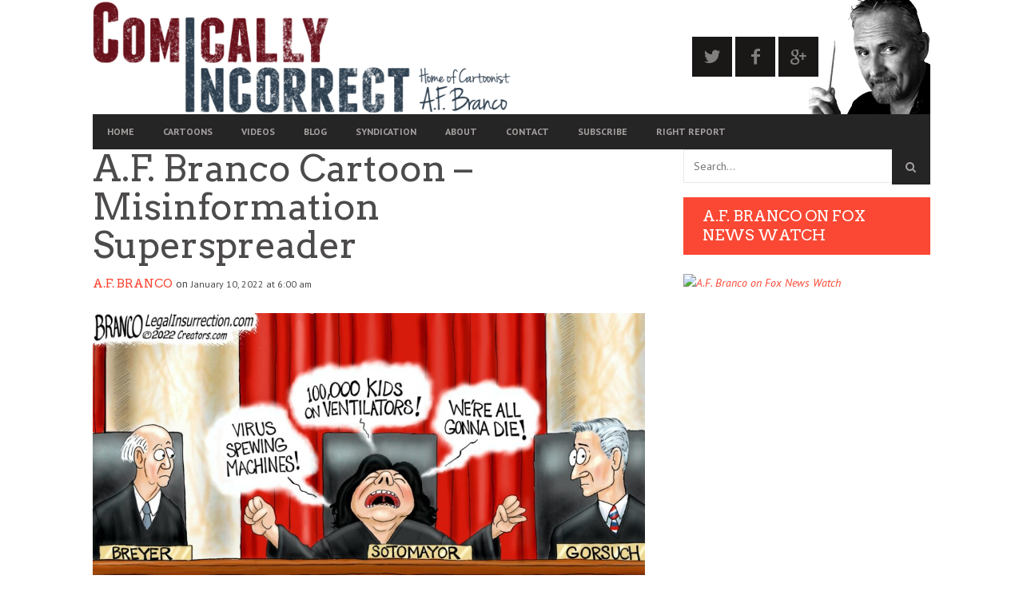

--- FILE ---
content_type: text/html; charset=UTF-8
request_url: https://comicallyincorrect.com/a-f-branco-cartoon-misinformation-superspreader/
body_size: 13327
content:
<!DOCTYPE html>
<!--[if lt IE 7]> <html class="lt-ie9 lt-ie8 lt-ie7" lang="en-US"> <![endif]-->
<!--[if IE 7]>    <html class="lt-ie9 lt-ie8" lang="en-US"> <![endif]-->
<!--[if IE 8]>    <html class="lt-ie9" lang="en-US"> <![endif]-->
<!--[if gt IE 8]><!--> <html lang="en-US"> <!--<![endif]-->


<head>

<meta charset="UTF-8">
<title>A.F. Branco Cartoon - Misinformation Superspreader - Comically Incorrect</title>

<meta name="viewport" content="width=device-width, initial-scale=1">

<meta http-equiv="content-type" content="text/html; charset=UTF-8">
<meta name="robots" content="noimageindex">
<meta name="googlebot" content="noimageindex">
<meta http-equiv="X-UA-Compatible" content="IE=edge,chrome=1">
<meta name="HandheldFriendly" content="True">
<meta name="apple-touch-fullscreen" content="yes" />
<meta name="MobileOptimized" content="320">


<link rel="profile" href="http://gmpg.org/xfn/11">
<link rel="pingback" href="https://comicallyincorrect.com/xmlrpc.php">
<link rel="pingback" href="https://comicallyincorrect.com/xmlrpc.php">

<!-- pre's -->
<link rel="prefetch prerender" href="https://comicallyincorrect.com" />
<link rel="prerender" href="https://comicallyincorrect.com" />
<!-- <link rel="preload" href="//pagead2.googlesyndication.com/pagead/js/adsbygoogle.js" as="script"> -->

<link rel="dns-prefetch" href="https://ib.adnxs.com/">
<link rel="dns-prefetch" href="https://prebid.adnxs.com/">
<link rel="dns-prefetch" href="https://display.bfmio.com/">	
<link rel="dns-prefetch" href="https://publisherdesk-d.openx.net/">
<link rel="dns-prefetch" href="https://fonts.googleapis.com/">
<link rel="dns-prefetch" href="https://fastlane.rubiconproject.com/">	

<link rel="preconnect" href="https://ib.adnxs.com/ut/v3/prebid" crossorigin>
<link rel="preconnect" href="https://prebid.adnxs.com/pbs/v1/auction" crossorigin>
<link rel="preconnect" href="https://display.bfmio.com/prebid_display" crossorigin>
<link rel="preconnect" href="https://publisherdesk-d.openx.net/w/1.0/arj" crossorigin>
<link rel="preconnect" href="https://fastlane.rubiconproject.com/a/api/fastlane.json" crossorigin>

<link rel="preload" href="https://securepubads.g.doubleclick.net/tag/js/gpt.js" as="script">
<link rel="preload" href="https://cdn.tpdads.com/configs/comicallyincorrect.js" as="script">
<link rel="preload" href="https://cdn.taboola.com/libtrc/thepublisherdesk-network/loader.js" as="script">
<link rel="preload" href="https://secure.quantserve.com/quant.js" as="script">
<link rel="preload" href="https://sb.scorecardresearch.com/beacon.js" as="script">

<!-- preload spotim on articles -->
<link rel="preload" href="https://recirculation.spot.im/spot/sp_5vma3N3V" as="script">
<link rel="preload" href="https://launcher.spot.im/spot/sp_5vma3N3V" as="script">




<!-- styles -->
<link href="https://fonts.googleapis.com/css?family=Anton" rel="stylesheet">
<link href="https://fonts.googleapis.com/css?family=Oswald" rel="stylesheet">
<link rel="stylesheet" href="https://comicallyincorrect.com/wp-content/themes/bucket-child/custom.css?cachebust=3" media="all" />



<!-- javascript -->

<script async src="https://www.googletagmanager.com/gtag/js?id=UA-20997029-43"></script>
<script>

	window._taboola = window._taboola || [];
	var tpdMobile = ((window.innerWidth || document.documentElement.clientWidth || document.getElementsByTagName('body')[0].clientWidth) < 770);

	// jQuery(document).ready(function() {
	//     1 == history.length && function(t, e) {
	//         history.replaceState(null, document.title, e.pathname + "#!/back"), history.pushState(null, document.title, e.pathname), t.addEventListener("popstate", function() {
	//             "#!/back" === e.hash && (history.replaceState(null, document.title, e.pathname), setTimeout(function() {
	//                 e.replace("")
	//             }, 0))
	//         }, !1)
	//     }(window, location)
	// });

  	//window.dataLayer = window.dataLayer || [];
  	//function gtag(){dataLayer.push(arguments);}
  	//gtag('js', new Date());
  			//gtag('config', 'UA-20997029-43', {
		  	//'custom_map': {'dimension1': 'post_author'}
		//});
		//gtag('event', 'post_author', {'post_author': ''});
  			//gtag('config', 'UA-20997029-43');
  	
</script>



			<script type="text/javascript">
				addthis_config = {
										ui_click: false,
					ui_delay: 100,
					ui_offset_top: 42,
					ui_use_css: true,
					data_track_addressbar: false,
					data_track_clickback: false
									};

				addthis_share = {
					url: "https://comicallyincorrect.com/a-f-branco-cartoon-misinformation-superspreader/",
					title: "A.F. Branco Cartoon - Misinformation Superspreader - Comically Incorrect",
					description: "Sotomayor sounded a bid looney with her unscientific Omicron warnings. Political cartoon by A.F. Branco ©2021. Donations/Tips accepted and appreciated.."
				};
			</script>
			<meta name='robots' content='index, follow, max-image-preview:large, max-snippet:-1, max-video-preview:-1' />
	<style>img:is([sizes="auto" i], [sizes^="auto," i]) { contain-intrinsic-size: 3000px 1500px }</style>
	
	<!-- This site is optimized with the Yoast SEO plugin v26.8 - https://yoast.com/product/yoast-seo-wordpress/ -->
	<meta name="description" content="Sotomayor sounded a bid loony with her unscientific Omicron warnings. Political cartoon by A.F. Branco ©2021" />
	<link rel="canonical" href="https://silver-shark-775861.hostingersite.com/a-f-branco-cartoon-misinformation-superspreader/" />
	<meta property="og:locale" content="en_US" />
	<meta property="og:type" content="article" />
	<meta property="og:title" content="A.F. Branco Cartoon - Misinformation Superspreader - Comically Incorrect" />
	<meta property="og:description" content="Sotomayor sounded a bid loony with her unscientific Omicron warnings. Political cartoon by A.F. Branco ©2021" />
	<meta property="og:url" content="https://silver-shark-775861.hostingersite.com/a-f-branco-cartoon-misinformation-superspreader/" />
	<meta property="og:site_name" content="Comically Incorrect" />
	<meta property="article:author" content="https://www.facebook.com/Comically-Incorrect-Home-of-Cartoonist-AF-Branco-163201283712008/" />
	<meta property="article:published_time" content="2022-01-10T13:00:25+00:00" />
	<meta property="og:image" content="https://silver-shark-775861.hostingersite.com/wp-content/uploads/2022/01/01-soto-scream-li-1080-1200x630.jpg" />
	<meta property="og:image:width" content="1200" />
	<meta property="og:image:height" content="630" />
	<meta property="og:image:type" content="image/jpeg" />
	<meta name="author" content="A.F. Branco" />
	<meta name="twitter:card" content="summary_large_image" />
	<meta name="twitter:creator" content="@afbranco" />
	<meta name="twitter:label1" content="Written by" />
	<meta name="twitter:data1" content="A.F. Branco" />
	<meta name="twitter:label2" content="Est. reading time" />
	<meta name="twitter:data2" content="1 minute" />
	<script type="application/ld+json" class="yoast-schema-graph">{"@context":"https://schema.org","@graph":[{"@type":"Article","@id":"https://silver-shark-775861.hostingersite.com/a-f-branco-cartoon-misinformation-superspreader/#article","isPartOf":{"@id":"https://silver-shark-775861.hostingersite.com/a-f-branco-cartoon-misinformation-superspreader/"},"author":{"name":"A.F. Branco","@id":"https://comicallyincorrect.com/#/schema/person/167a56f6eaa0c2b68877e02d04d5c3c2"},"headline":"A.F. Branco Cartoon &#8211; Misinformation Superspreader","datePublished":"2022-01-10T13:00:25+00:00","mainEntityOfPage":{"@id":"https://silver-shark-775861.hostingersite.com/a-f-branco-cartoon-misinformation-superspreader/"},"wordCount":112,"commentCount":0,"image":{"@id":"https://silver-shark-775861.hostingersite.com/a-f-branco-cartoon-misinformation-superspreader/#primaryimage"},"thumbnailUrl":"https://comicallyincorrect.com/wp-content/uploads/2022/01/01-soto-scream-li-1080.jpg","keywords":["SCOTUS"],"articleSection":["Political Cartoons"],"inLanguage":"en-US","potentialAction":[{"@type":"CommentAction","name":"Comment","target":["https://silver-shark-775861.hostingersite.com/a-f-branco-cartoon-misinformation-superspreader/#respond"]}]},{"@type":"WebPage","@id":"https://silver-shark-775861.hostingersite.com/a-f-branco-cartoon-misinformation-superspreader/","url":"https://silver-shark-775861.hostingersite.com/a-f-branco-cartoon-misinformation-superspreader/","name":"A.F. Branco Cartoon - Misinformation Superspreader - Comically Incorrect","isPartOf":{"@id":"https://comicallyincorrect.com/#website"},"primaryImageOfPage":{"@id":"https://silver-shark-775861.hostingersite.com/a-f-branco-cartoon-misinformation-superspreader/#primaryimage"},"image":{"@id":"https://silver-shark-775861.hostingersite.com/a-f-branco-cartoon-misinformation-superspreader/#primaryimage"},"thumbnailUrl":"https://comicallyincorrect.com/wp-content/uploads/2022/01/01-soto-scream-li-1080.jpg","datePublished":"2022-01-10T13:00:25+00:00","author":{"@id":"https://comicallyincorrect.com/#/schema/person/167a56f6eaa0c2b68877e02d04d5c3c2"},"description":"Sotomayor sounded a bid loony with her unscientific Omicron warnings. Political cartoon by A.F. Branco ©2021","breadcrumb":{"@id":"https://silver-shark-775861.hostingersite.com/a-f-branco-cartoon-misinformation-superspreader/#breadcrumb"},"inLanguage":"en-US","potentialAction":[{"@type":"ReadAction","target":["https://silver-shark-775861.hostingersite.com/a-f-branco-cartoon-misinformation-superspreader/"]}]},{"@type":"ImageObject","inLanguage":"en-US","@id":"https://silver-shark-775861.hostingersite.com/a-f-branco-cartoon-misinformation-superspreader/#primaryimage","url":"https://comicallyincorrect.com/wp-content/uploads/2022/01/01-soto-scream-li-1080.jpg","contentUrl":"https://comicallyincorrect.com/wp-content/uploads/2022/01/01-soto-scream-li-1080.jpg","width":1080,"height":771},{"@type":"BreadcrumbList","@id":"https://silver-shark-775861.hostingersite.com/a-f-branco-cartoon-misinformation-superspreader/#breadcrumb","itemListElement":[{"@type":"ListItem","position":1,"name":"Home","item":"https://comicallyincorrect.com/"},{"@type":"ListItem","position":2,"name":"A.F. Branco Cartoon &#8211; Misinformation Superspreader"}]},{"@type":"WebSite","@id":"https://comicallyincorrect.com/#website","url":"https://comicallyincorrect.com/","name":"Comically Incorrect","description":"A.F. Branco Cartoons","potentialAction":[{"@type":"SearchAction","target":{"@type":"EntryPoint","urlTemplate":"https://comicallyincorrect.com/?s={search_term_string}"},"query-input":{"@type":"PropertyValueSpecification","valueRequired":true,"valueName":"search_term_string"}}],"inLanguage":"en-US"},{"@type":"Person","@id":"https://comicallyincorrect.com/#/schema/person/167a56f6eaa0c2b68877e02d04d5c3c2","name":"A.F. Branco","image":{"@type":"ImageObject","inLanguage":"en-US","@id":"https://comicallyincorrect.com/#/schema/person/image/","url":"https://secure.gravatar.com/avatar/224132ee977475101637e3dd26ce2d4701779946db5214a87baf4725c63ddbb6?s=96&d=mm&r=g","contentUrl":"https://secure.gravatar.com/avatar/224132ee977475101637e3dd26ce2d4701779946db5214a87baf4725c63ddbb6?s=96&d=mm&r=g","caption":"A.F. Branco"},"sameAs":["http://comicallyincorrect.flywheelsites.com","https://www.facebook.com/Comically-Incorrect-Home-of-Cartoonist-AF-Branco-163201283712008/","https://x.com/afbranco"],"url":"https://comicallyincorrect.com/author/afbranco/"}]}</script>
	<!-- / Yoast SEO plugin. -->


<link rel='dns-prefetch' href='//s7.addthis.com' />
<link rel='dns-prefetch' href='//fonts.googleapis.com' />
<link rel="alternate" type="application/rss+xml" title="Comically Incorrect &raquo; Feed" href="https://comicallyincorrect.com/feed/" />
<link rel="alternate" type="application/rss+xml" title="Comically Incorrect &raquo; Comments Feed" href="https://comicallyincorrect.com/comments/feed/" />
<link rel="alternate" type="application/rss+xml" title="Comically Incorrect &raquo; A.F. Branco Cartoon &#8211; Misinformation Superspreader Comments Feed" href="https://comicallyincorrect.com/a-f-branco-cartoon-misinformation-superspreader/feed/" />
		<style>
			.lazyload,
			.lazyloading {
				max-width: 100%;
			}
		</style>
		<script type="text/javascript">
/* <![CDATA[ */
window._wpemojiSettings = {"baseUrl":"https:\/\/s.w.org\/images\/core\/emoji\/16.0.1\/72x72\/","ext":".png","svgUrl":"https:\/\/s.w.org\/images\/core\/emoji\/16.0.1\/svg\/","svgExt":".svg","source":{"concatemoji":"https:\/\/comicallyincorrect.com\/wp-includes\/js\/wp-emoji-release.min.js"}};
/*! This file is auto-generated */
!function(s,n){var o,i,e;function c(e){try{var t={supportTests:e,timestamp:(new Date).valueOf()};sessionStorage.setItem(o,JSON.stringify(t))}catch(e){}}function p(e,t,n){e.clearRect(0,0,e.canvas.width,e.canvas.height),e.fillText(t,0,0);var t=new Uint32Array(e.getImageData(0,0,e.canvas.width,e.canvas.height).data),a=(e.clearRect(0,0,e.canvas.width,e.canvas.height),e.fillText(n,0,0),new Uint32Array(e.getImageData(0,0,e.canvas.width,e.canvas.height).data));return t.every(function(e,t){return e===a[t]})}function u(e,t){e.clearRect(0,0,e.canvas.width,e.canvas.height),e.fillText(t,0,0);for(var n=e.getImageData(16,16,1,1),a=0;a<n.data.length;a++)if(0!==n.data[a])return!1;return!0}function f(e,t,n,a){switch(t){case"flag":return n(e,"\ud83c\udff3\ufe0f\u200d\u26a7\ufe0f","\ud83c\udff3\ufe0f\u200b\u26a7\ufe0f")?!1:!n(e,"\ud83c\udde8\ud83c\uddf6","\ud83c\udde8\u200b\ud83c\uddf6")&&!n(e,"\ud83c\udff4\udb40\udc67\udb40\udc62\udb40\udc65\udb40\udc6e\udb40\udc67\udb40\udc7f","\ud83c\udff4\u200b\udb40\udc67\u200b\udb40\udc62\u200b\udb40\udc65\u200b\udb40\udc6e\u200b\udb40\udc67\u200b\udb40\udc7f");case"emoji":return!a(e,"\ud83e\udedf")}return!1}function g(e,t,n,a){var r="undefined"!=typeof WorkerGlobalScope&&self instanceof WorkerGlobalScope?new OffscreenCanvas(300,150):s.createElement("canvas"),o=r.getContext("2d",{willReadFrequently:!0}),i=(o.textBaseline="top",o.font="600 32px Arial",{});return e.forEach(function(e){i[e]=t(o,e,n,a)}),i}function t(e){var t=s.createElement("script");t.src=e,t.defer=!0,s.head.appendChild(t)}"undefined"!=typeof Promise&&(o="wpEmojiSettingsSupports",i=["flag","emoji"],n.supports={everything:!0,everythingExceptFlag:!0},e=new Promise(function(e){s.addEventListener("DOMContentLoaded",e,{once:!0})}),new Promise(function(t){var n=function(){try{var e=JSON.parse(sessionStorage.getItem(o));if("object"==typeof e&&"number"==typeof e.timestamp&&(new Date).valueOf()<e.timestamp+604800&&"object"==typeof e.supportTests)return e.supportTests}catch(e){}return null}();if(!n){if("undefined"!=typeof Worker&&"undefined"!=typeof OffscreenCanvas&&"undefined"!=typeof URL&&URL.createObjectURL&&"undefined"!=typeof Blob)try{var e="postMessage("+g.toString()+"("+[JSON.stringify(i),f.toString(),p.toString(),u.toString()].join(",")+"));",a=new Blob([e],{type:"text/javascript"}),r=new Worker(URL.createObjectURL(a),{name:"wpTestEmojiSupports"});return void(r.onmessage=function(e){c(n=e.data),r.terminate(),t(n)})}catch(e){}c(n=g(i,f,p,u))}t(n)}).then(function(e){for(var t in e)n.supports[t]=e[t],n.supports.everything=n.supports.everything&&n.supports[t],"flag"!==t&&(n.supports.everythingExceptFlag=n.supports.everythingExceptFlag&&n.supports[t]);n.supports.everythingExceptFlag=n.supports.everythingExceptFlag&&!n.supports.flag,n.DOMReady=!1,n.readyCallback=function(){n.DOMReady=!0}}).then(function(){return e}).then(function(){var e;n.supports.everything||(n.readyCallback(),(e=n.source||{}).concatemoji?t(e.concatemoji):e.wpemoji&&e.twemoji&&(t(e.twemoji),t(e.wpemoji)))}))}((window,document),window._wpemojiSettings);
/* ]]> */
</script>
<link rel='stylesheet' id='google-webfonts-css' href='https://fonts.googleapis.com/css?family=Arvo%3A400%2C700%2C400italic%2C700italic%7CPT+Sans%3A400%2C700%2C400italic%2C700italic%7COpen+Sans%3A400%2C700' type='text/css' media='all' />
<link rel='stylesheet' id='wpgrade-main-style-css' href='https://comicallyincorrect.com/wp-content/themes/bucket/style.css' type='text/css' media='all' />
<style id='wpgrade-main-style-inline-css' type='text/css'>

                        .article, .single .main, .page .main, .comment__content, .footer__widget-area {
    font-size: 18px !important;
}                    

</style>
<style id='wp-emoji-styles-inline-css' type='text/css'>

	img.wp-smiley, img.emoji {
		display: inline !important;
		border: none !important;
		box-shadow: none !important;
		height: 1em !important;
		width: 1em !important;
		margin: 0 0.07em !important;
		vertical-align: -0.1em !important;
		background: none !important;
		padding: 0 !important;
	}
</style>
<link rel='stylesheet' id='wp-block-library-css' href='https://comicallyincorrect.com/wp-includes/css/dist/block-library/style.min.css' type='text/css' media='all' />
<style id='classic-theme-styles-inline-css' type='text/css'>
/*! This file is auto-generated */
.wp-block-button__link{color:#fff;background-color:#32373c;border-radius:9999px;box-shadow:none;text-decoration:none;padding:calc(.667em + 2px) calc(1.333em + 2px);font-size:1.125em}.wp-block-file__button{background:#32373c;color:#fff;text-decoration:none}
</style>
<style id='global-styles-inline-css' type='text/css'>
:root{--wp--preset--aspect-ratio--square: 1;--wp--preset--aspect-ratio--4-3: 4/3;--wp--preset--aspect-ratio--3-4: 3/4;--wp--preset--aspect-ratio--3-2: 3/2;--wp--preset--aspect-ratio--2-3: 2/3;--wp--preset--aspect-ratio--16-9: 16/9;--wp--preset--aspect-ratio--9-16: 9/16;--wp--preset--color--black: #000000;--wp--preset--color--cyan-bluish-gray: #abb8c3;--wp--preset--color--white: #ffffff;--wp--preset--color--pale-pink: #f78da7;--wp--preset--color--vivid-red: #cf2e2e;--wp--preset--color--luminous-vivid-orange: #ff6900;--wp--preset--color--luminous-vivid-amber: #fcb900;--wp--preset--color--light-green-cyan: #7bdcb5;--wp--preset--color--vivid-green-cyan: #00d084;--wp--preset--color--pale-cyan-blue: #8ed1fc;--wp--preset--color--vivid-cyan-blue: #0693e3;--wp--preset--color--vivid-purple: #9b51e0;--wp--preset--gradient--vivid-cyan-blue-to-vivid-purple: linear-gradient(135deg,rgba(6,147,227,1) 0%,rgb(155,81,224) 100%);--wp--preset--gradient--light-green-cyan-to-vivid-green-cyan: linear-gradient(135deg,rgb(122,220,180) 0%,rgb(0,208,130) 100%);--wp--preset--gradient--luminous-vivid-amber-to-luminous-vivid-orange: linear-gradient(135deg,rgba(252,185,0,1) 0%,rgba(255,105,0,1) 100%);--wp--preset--gradient--luminous-vivid-orange-to-vivid-red: linear-gradient(135deg,rgba(255,105,0,1) 0%,rgb(207,46,46) 100%);--wp--preset--gradient--very-light-gray-to-cyan-bluish-gray: linear-gradient(135deg,rgb(238,238,238) 0%,rgb(169,184,195) 100%);--wp--preset--gradient--cool-to-warm-spectrum: linear-gradient(135deg,rgb(74,234,220) 0%,rgb(151,120,209) 20%,rgb(207,42,186) 40%,rgb(238,44,130) 60%,rgb(251,105,98) 80%,rgb(254,248,76) 100%);--wp--preset--gradient--blush-light-purple: linear-gradient(135deg,rgb(255,206,236) 0%,rgb(152,150,240) 100%);--wp--preset--gradient--blush-bordeaux: linear-gradient(135deg,rgb(254,205,165) 0%,rgb(254,45,45) 50%,rgb(107,0,62) 100%);--wp--preset--gradient--luminous-dusk: linear-gradient(135deg,rgb(255,203,112) 0%,rgb(199,81,192) 50%,rgb(65,88,208) 100%);--wp--preset--gradient--pale-ocean: linear-gradient(135deg,rgb(255,245,203) 0%,rgb(182,227,212) 50%,rgb(51,167,181) 100%);--wp--preset--gradient--electric-grass: linear-gradient(135deg,rgb(202,248,128) 0%,rgb(113,206,126) 100%);--wp--preset--gradient--midnight: linear-gradient(135deg,rgb(2,3,129) 0%,rgb(40,116,252) 100%);--wp--preset--font-size--small: 13px;--wp--preset--font-size--medium: 20px;--wp--preset--font-size--large: 36px;--wp--preset--font-size--x-large: 42px;--wp--preset--spacing--20: 0.44rem;--wp--preset--spacing--30: 0.67rem;--wp--preset--spacing--40: 1rem;--wp--preset--spacing--50: 1.5rem;--wp--preset--spacing--60: 2.25rem;--wp--preset--spacing--70: 3.38rem;--wp--preset--spacing--80: 5.06rem;--wp--preset--shadow--natural: 6px 6px 9px rgba(0, 0, 0, 0.2);--wp--preset--shadow--deep: 12px 12px 50px rgba(0, 0, 0, 0.4);--wp--preset--shadow--sharp: 6px 6px 0px rgba(0, 0, 0, 0.2);--wp--preset--shadow--outlined: 6px 6px 0px -3px rgba(255, 255, 255, 1), 6px 6px rgba(0, 0, 0, 1);--wp--preset--shadow--crisp: 6px 6px 0px rgba(0, 0, 0, 1);}:where(.is-layout-flex){gap: 0.5em;}:where(.is-layout-grid){gap: 0.5em;}body .is-layout-flex{display: flex;}.is-layout-flex{flex-wrap: wrap;align-items: center;}.is-layout-flex > :is(*, div){margin: 0;}body .is-layout-grid{display: grid;}.is-layout-grid > :is(*, div){margin: 0;}:where(.wp-block-columns.is-layout-flex){gap: 2em;}:where(.wp-block-columns.is-layout-grid){gap: 2em;}:where(.wp-block-post-template.is-layout-flex){gap: 1.25em;}:where(.wp-block-post-template.is-layout-grid){gap: 1.25em;}.has-black-color{color: var(--wp--preset--color--black) !important;}.has-cyan-bluish-gray-color{color: var(--wp--preset--color--cyan-bluish-gray) !important;}.has-white-color{color: var(--wp--preset--color--white) !important;}.has-pale-pink-color{color: var(--wp--preset--color--pale-pink) !important;}.has-vivid-red-color{color: var(--wp--preset--color--vivid-red) !important;}.has-luminous-vivid-orange-color{color: var(--wp--preset--color--luminous-vivid-orange) !important;}.has-luminous-vivid-amber-color{color: var(--wp--preset--color--luminous-vivid-amber) !important;}.has-light-green-cyan-color{color: var(--wp--preset--color--light-green-cyan) !important;}.has-vivid-green-cyan-color{color: var(--wp--preset--color--vivid-green-cyan) !important;}.has-pale-cyan-blue-color{color: var(--wp--preset--color--pale-cyan-blue) !important;}.has-vivid-cyan-blue-color{color: var(--wp--preset--color--vivid-cyan-blue) !important;}.has-vivid-purple-color{color: var(--wp--preset--color--vivid-purple) !important;}.has-black-background-color{background-color: var(--wp--preset--color--black) !important;}.has-cyan-bluish-gray-background-color{background-color: var(--wp--preset--color--cyan-bluish-gray) !important;}.has-white-background-color{background-color: var(--wp--preset--color--white) !important;}.has-pale-pink-background-color{background-color: var(--wp--preset--color--pale-pink) !important;}.has-vivid-red-background-color{background-color: var(--wp--preset--color--vivid-red) !important;}.has-luminous-vivid-orange-background-color{background-color: var(--wp--preset--color--luminous-vivid-orange) !important;}.has-luminous-vivid-amber-background-color{background-color: var(--wp--preset--color--luminous-vivid-amber) !important;}.has-light-green-cyan-background-color{background-color: var(--wp--preset--color--light-green-cyan) !important;}.has-vivid-green-cyan-background-color{background-color: var(--wp--preset--color--vivid-green-cyan) !important;}.has-pale-cyan-blue-background-color{background-color: var(--wp--preset--color--pale-cyan-blue) !important;}.has-vivid-cyan-blue-background-color{background-color: var(--wp--preset--color--vivid-cyan-blue) !important;}.has-vivid-purple-background-color{background-color: var(--wp--preset--color--vivid-purple) !important;}.has-black-border-color{border-color: var(--wp--preset--color--black) !important;}.has-cyan-bluish-gray-border-color{border-color: var(--wp--preset--color--cyan-bluish-gray) !important;}.has-white-border-color{border-color: var(--wp--preset--color--white) !important;}.has-pale-pink-border-color{border-color: var(--wp--preset--color--pale-pink) !important;}.has-vivid-red-border-color{border-color: var(--wp--preset--color--vivid-red) !important;}.has-luminous-vivid-orange-border-color{border-color: var(--wp--preset--color--luminous-vivid-orange) !important;}.has-luminous-vivid-amber-border-color{border-color: var(--wp--preset--color--luminous-vivid-amber) !important;}.has-light-green-cyan-border-color{border-color: var(--wp--preset--color--light-green-cyan) !important;}.has-vivid-green-cyan-border-color{border-color: var(--wp--preset--color--vivid-green-cyan) !important;}.has-pale-cyan-blue-border-color{border-color: var(--wp--preset--color--pale-cyan-blue) !important;}.has-vivid-cyan-blue-border-color{border-color: var(--wp--preset--color--vivid-cyan-blue) !important;}.has-vivid-purple-border-color{border-color: var(--wp--preset--color--vivid-purple) !important;}.has-vivid-cyan-blue-to-vivid-purple-gradient-background{background: var(--wp--preset--gradient--vivid-cyan-blue-to-vivid-purple) !important;}.has-light-green-cyan-to-vivid-green-cyan-gradient-background{background: var(--wp--preset--gradient--light-green-cyan-to-vivid-green-cyan) !important;}.has-luminous-vivid-amber-to-luminous-vivid-orange-gradient-background{background: var(--wp--preset--gradient--luminous-vivid-amber-to-luminous-vivid-orange) !important;}.has-luminous-vivid-orange-to-vivid-red-gradient-background{background: var(--wp--preset--gradient--luminous-vivid-orange-to-vivid-red) !important;}.has-very-light-gray-to-cyan-bluish-gray-gradient-background{background: var(--wp--preset--gradient--very-light-gray-to-cyan-bluish-gray) !important;}.has-cool-to-warm-spectrum-gradient-background{background: var(--wp--preset--gradient--cool-to-warm-spectrum) !important;}.has-blush-light-purple-gradient-background{background: var(--wp--preset--gradient--blush-light-purple) !important;}.has-blush-bordeaux-gradient-background{background: var(--wp--preset--gradient--blush-bordeaux) !important;}.has-luminous-dusk-gradient-background{background: var(--wp--preset--gradient--luminous-dusk) !important;}.has-pale-ocean-gradient-background{background: var(--wp--preset--gradient--pale-ocean) !important;}.has-electric-grass-gradient-background{background: var(--wp--preset--gradient--electric-grass) !important;}.has-midnight-gradient-background{background: var(--wp--preset--gradient--midnight) !important;}.has-small-font-size{font-size: var(--wp--preset--font-size--small) !important;}.has-medium-font-size{font-size: var(--wp--preset--font-size--medium) !important;}.has-large-font-size{font-size: var(--wp--preset--font-size--large) !important;}.has-x-large-font-size{font-size: var(--wp--preset--font-size--x-large) !important;}
:where(.wp-block-post-template.is-layout-flex){gap: 1.25em;}:where(.wp-block-post-template.is-layout-grid){gap: 1.25em;}
:where(.wp-block-columns.is-layout-flex){gap: 2em;}:where(.wp-block-columns.is-layout-grid){gap: 2em;}
:root :where(.wp-block-pullquote){font-size: 1.5em;line-height: 1.6;}
</style>
<link rel='stylesheet' id='pixlikes-plugin-styles-css' href='https://comicallyincorrect.com/wp-content/plugins/pixlikes/css/public.css' type='text/css' media='all' />
<style id='pixlikes-plugin-styles-inline-css' type='text/css'>
.animate i:after {-webkit-transition: all 1000ms;-moz-transition: all 1000ms;-o-transition: all 1000ms;transition: all 1000ms; }
</style>
<link rel='stylesheet' id='parent-style-css' href='https://comicallyincorrect.com/wp-content/themes/bucket/style.css' type='text/css' media='all' />
<link rel='stylesheet' id='child-style-css' href='https://comicallyincorrect.com/wp-content/themes/bucket-child/style.css' type='text/css' media='all' />
<script type="text/javascript" src="https://comicallyincorrect.com/wp-includes/js/jquery/jquery.min.js" id="jquery-core-js"></script>
<script type="text/javascript" src="https://comicallyincorrect.com/wp-includes/js/jquery/jquery-migrate.min.js" id="jquery-migrate-js"></script>
<link rel="https://api.w.org/" href="https://comicallyincorrect.com/wp-json/" /><link rel="alternate" title="JSON" type="application/json" href="https://comicallyincorrect.com/wp-json/wp/v2/posts/9480" /><link rel="EditURI" type="application/rsd+xml" title="RSD" href="https://comicallyincorrect.com/xmlrpc.php?rsd" />
<meta name="generator" content="WordPress 6.8.3" />
<link rel='shortlink' href='https://comicallyincorrect.com/?p=9480' />
<link rel="alternate" title="oEmbed (JSON)" type="application/json+oembed" href="https://comicallyincorrect.com/wp-json/oembed/1.0/embed?url=https%3A%2F%2Fcomicallyincorrect.com%2Fa-f-branco-cartoon-misinformation-superspreader%2F" />
<link rel="alternate" title="oEmbed (XML)" type="text/xml+oembed" href="https://comicallyincorrect.com/wp-json/oembed/1.0/embed?url=https%3A%2F%2Fcomicallyincorrect.com%2Fa-f-branco-cartoon-misinformation-superspreader%2F&#038;format=xml" />
		<script>
			document.documentElement.className = document.documentElement.className.replace('no-js', 'js');
		</script>
				<style>
			.no-js img.lazyload {
				display: none;
			}

			figure.wp-block-image img.lazyloading {
				min-width: 150px;
			}

			.lazyload,
			.lazyloading {
				--smush-placeholder-width: 100px;
				--smush-placeholder-aspect-ratio: 1/1;
				width: var(--smush-image-width, var(--smush-placeholder-width)) !important;
				aspect-ratio: var(--smush-image-aspect-ratio, var(--smush-placeholder-aspect-ratio)) !important;
			}

						.lazyload, .lazyloading {
				opacity: 0;
			}

			.lazyloaded {
				opacity: 1;
				transition: opacity 400ms;
				transition-delay: 0ms;
			}

					</style>
		<link rel="prerender" href="https://comicallyincorrect.com/branco-cartoon-dems-on-ice/"/><link rel="prerender" href="https://comicallyincorrect.com/branco-toon-enemy-of-my-enemy/"/><link rel="prerender" href="https://comicallyincorrect.com/a-f-branco-cartoon-fake-infamy/"/><link rel="prerender" href="https://comicallyincorrect.com/a-f-branco-cartoon-carjacker/"/>			<style id="customify_output_style">
				a, blockquote, .small-link, .tabs__nav a.current,
 .popular-posts__time a.current, .tabs__nav a:hover,
 .popular-posts__time a:hover, .widget--footer__title em,
 .widget_rss .widget--footer__title .hN,
 .widget_rss .widget--footer__title .article__author-name,
 .widget_rss .widget--footer__title .comment__author-name,
 .widget_rss .widget--footer__title .widget_calendar caption,
 .widget_calendar .widget_rss .widget--footer__title caption,
 .widget_rss .widget--footer__title .score__average-wrapper,
 .widget_rss .widget--footer__title .score__label,
 .article--billboard-small .small-link em,
 .article--billboard-small .post-nav-link__label em,
 .article--billboard-small .author__social-link em,
 .small-link, .post-nav-link__label, .author__social-link,
 .article--thumb__title a:hover,
 .widget_wpgrade_twitter_widget .widget--footer__title h3:before,
 a:hover > .pixcode--icon,
 .score__pros__title, .score__cons__title,
 .comments-area-title .hN em,
 .comment__author-name, .woocommerce .amount,
 .panel__title em, .woocommerce .star-rating span:before,
 .woocommerce-page .star-rating span:before{
		color: #fb4834;
}
.heading--main .hN, .widget--sidebar__title,
 .pagination .pagination-item--current span,.pagination .current, .single .pagination span,
 .pagination li a:hover, .pagination li span:hover,
 .rsNavSelected, .badge, .progressbar__progress,
 .btn:hover, .comments_add-comment:hover,
 .form-submit #comment-submit:hover,
 .widget_tag_cloud a:hover, .btn--primary,
 .comments_add-comment, .form-submit #comment-submit,
 a:hover > .pixcode--icon.circle, a:hover > .pixcode--icon.square,
 .article--list__link:hover .badge, .score__average-wrapper,
 .site__stats .stat__value:after, .site__stats .stat__title:after,
 .btn--add-to-cart, .social-icon-link:hover .square, .social-icon-link:focus .square,
 .social-icon-link:active .square,
 .site__stats .stat__value:after, .site__stats .stat__title:after{
		background-color: #fb4834;
}
.woocommerce ul.products li.product a:hover img{
		border-bottom-color: #fb4834;
}
ol{
		border-left-color: #fb4834;
}
nav a { font-size: 13px; }
.article, .single .main, .page .main,
 .comment__content,
 .footer__widget-area { font-size: 13px; }
body, .article, .single .main, .page .main,
 .comment__content,
 .footer__widget-area { line-height: 1.6; }

@media only screen and (min-width: 900px) { 

	.nav--main li:hover, .nav--main li.current-menu-item{
		border-bottom-color: #fb4834;
}

}

@media  only screen and (min-width: 900px) { 

	.back-to-top a:hover:after, .back-to-top a:hover:before{
		border-color: #fb4834;
}

}

@media only screen and (min-width: 900px)  { 

	.article--billboard > a:hover .article__title:before,
 .article--billboard > a:hover .article--list__title:before,
 .article--billboard > a:hover .latest-comments__title:before,
 .article--grid__header:hover .article--grid__title h3,
 .article--grid__header:hover .article--grid__title:after{
		background-color: #fb4834;
}

}
			</style>
					<style type="text/css" id="wp-custom-css">
			#dsk-box-ad-c {
	padding-top: 0 !important;
	padding-bottom: 20px !important;
}
@media only screen and (min-width: 900px) {
	.nav--main>li>a {
		padding-left:1.2875rem;
	padding-right:1.2875rem;
	}
}
nav a {
    font-size: 12px;
}		</style>
		<script type="text/javascript">
;(function($){
                                            
})(jQuery);
</script>


<!-- admiral tag -->
<script type="text/javascript">!(function(o,n,t){t=o.createElement(n),o=o.getElementsByTagName(n)[0],t.async=1,t.src="https://fadedsnow.com/v2/0/oivJqNxtIlBzgJV2JOmOmuG6MSP2cuy7gCJJ1yJViOl_ATkgSfMqx6Ixbfja-uR5F3r",o.parentNode.insertBefore(t,o)})(document,"script"),(function(o,n){o[n]=o[n]||function(){(o[n].q=o[n].q||[]).push(arguments)}})(window,"admiral");!(function(n,e,r,t){function o(){if((function o(t){try{return(t=localStorage.getItem("v4ac1eiZr0"))&&0<t.split(",")[4]}catch(n){}return!1})()){var t=n[e].pubads();typeof t.setTargeting===r&&t.setTargeting("admiral-engaged","true")}}(t=n[e]=n[e]||{}).cmd=t.cmd||[],typeof t.pubads===r?o():typeof t.cmd.unshift===r?t.cmd.unshift(o):t.cmd.push(o)})(window,"googletag","function");</script>

    <!--adnimation-->
    <script data-cfasync="false" type="text/javascript">(function(s,o,l,v,e,d){if(s[o]==null&&s[l+e]){s[o]="loading";s[l+e](d,l=function(){s[o]="complete";s[v+e](d,l,!1)},!1)}})(document,"readyState","add","remove","EventListener","DOMContentLoaded");(function(){var s=document.createElement("script");s.type="text/javascript";s.async=true;s.src="https://cdn.engine.4dsply.com/Scripts/infinity.js.aspx?guid=dc9b163e-14f8-44d5-8c9c-f1f2572afe47";s.id="infinity";s.setAttribute("data-guid","dc9b163e-14f8-44d5-8c9c-f1f2572afe47");s.setAttribute("data-version","async");var e=document.getElementsByTagName('script')[0];e.parentNode.insertBefore(s,e)})();</script>
    <!-- Google tag (gtag.js) -->
<script async src="https://www.googletagmanager.com/gtag/js?id=G-KJTZ2HT8ZC"></script>
<script>
  window.dataLayer = window.dataLayer || [];
  function gtag(){dataLayer.push(arguments);}
  gtag('js', new Date());

  gtag('config', 'G-KJTZ2HT8ZC');
</script>
</head>


<body class="wp-singular post-template-default single single-post postid-9480 single-format-standard wp-theme-bucket wp-child-theme-bucket-child  nav-inverse-top" itemscope itemtype="http://schema.org/WebPage">
    <div class="pace">
        <div class="pace-activity"></div>
    </div>
    <div id="page">
        <nav class="navigation  navigation--mobile  overthrow">
            <h2 class="accessibility">Primary Mobile Navigation</h2>
            <div class="search-form  push-half--top  push--bottom  soft--bottom">
                <form class="form-search" method="get" action="https://comicallyincorrect.com/" role="search">
    <input class="search-query" type="text" name="s" id="s" placeholder="Search..." autocomplete="off" value="" /><!--
    --><button class="btn search-submit" id="searchsubmit"><i class="icon-search"></i></button>
</form>            </div>
            <ul id="menu-main-menu" class="nav  nav--main"><li id="menu-item-4310" class="menu-item menu-item-type-custom menu-item-object-custom menu-item-4310"><a href="/">Home</a></li>
<li id="menu-item-1126" class="menu-item menu-item-type-taxonomy menu-item-object-category current-post-ancestor current-menu-parent current-post-parent menu-item-1126"><a href="https://comicallyincorrect.com/category/af-branco-political-cartoons/">Cartoons</a></li>
<li id="menu-item-1127" class="menu-item menu-item-type-taxonomy menu-item-object-category menu-item-1127"><a href="https://comicallyincorrect.com/category/videos/">Videos</a></li>
<li id="menu-item-1128" class="menu-item menu-item-type-taxonomy menu-item-object-category menu-item-1128"><a href="https://comicallyincorrect.com/category/blog/">Blog</a></li>
<li id="menu-item-1653" class="menu-item menu-item-type-post_type menu-item-object-page menu-item-1653"><a href="https://comicallyincorrect.com/syndication/">Syndication</a></li>
<li id="menu-item-1476" class="menu-item menu-item-type-post_type menu-item-object-page menu-item-1476"><a href="https://comicallyincorrect.com/about-a-f-branco/">About</a></li>
<li id="menu-item-1460" class="menu-item menu-item-type-post_type menu-item-object-page menu-item-1460"><a href="https://comicallyincorrect.com/contact-us/">Contact</a></li>
<li id="menu-item-6066" class="menu-item menu-item-type-post_type menu-item-object-page menu-item-6066"><a href="https://comicallyincorrect.com/subscribe/">Subscribe</a></li>
<li id="menu-item-8920" class="menu-item menu-item-type-custom menu-item-object-custom menu-item-8920"><a href="http://rightreport.com">Right Report</a></li>
</ul><hr class="separator  separator--mobile-nav" /><ul id="menu-main-menu-1" class="nav  nav--stacked"><li id="nav--top__item-4310" class="nav__item depth-0 menu-item menu-item-type-custom menu-item-object-custom"><a href="/" class="menu-link main-menu-link">Home</a></li><li id="nav--top__item-1126" class="nav__item depth-0 menu-item menu-item-type-taxonomy menu-item-object-category current-post-ancestor current-menu-parent current-post-parent"><a href="https://comicallyincorrect.com/category/af-branco-political-cartoons/" class="menu-link main-menu-link">Cartoons</a></li><li id="nav--top__item-1127" class="nav__item depth-0 menu-item menu-item-type-taxonomy menu-item-object-category"><a href="https://comicallyincorrect.com/category/videos/" class="menu-link main-menu-link">Videos</a></li><li id="nav--top__item-1128" class="nav__item depth-0 menu-item menu-item-type-taxonomy menu-item-object-category"><a href="https://comicallyincorrect.com/category/blog/" class="menu-link main-menu-link">Blog</a></li><li id="nav--top__item-1653" class="nav__item depth-0 menu-item menu-item-type-post_type menu-item-object-page"><a href="https://comicallyincorrect.com/syndication/" class="menu-link main-menu-link">Syndication</a></li><li id="nav--top__item-1476" class="nav__item depth-0 menu-item menu-item-type-post_type menu-item-object-page"><a href="https://comicallyincorrect.com/about-a-f-branco/" class="menu-link main-menu-link">About</a></li><li id="nav--top__item-1460" class="nav__item depth-0 menu-item menu-item-type-post_type menu-item-object-page"><a href="https://comicallyincorrect.com/contact-us/" class="menu-link main-menu-link">Contact</a></li><li id="nav--top__item-6066" class="nav__item depth-0 menu-item menu-item-type-post_type menu-item-object-page"><a href="https://comicallyincorrect.com/subscribe/" class="menu-link main-menu-link">Subscribe</a></li><li id="nav--top__item-8920" class="nav__item depth-0 menu-item menu-item-type-custom menu-item-object-custom"><a href="http://rightreport.com" class="menu-link main-menu-link">Right Report</a></li></ul><hr class="separator  separator--mobile-nav" /><ul id="menu-main-menu-2" class="nav  nav--stacked"><li id="nav--top__item-4310" class="nav__item depth-0 menu-item menu-item-type-custom menu-item-object-custom"><a href="/" class="menu-link main-menu-link">Home</a></li><li id="nav--top__item-1126" class="nav__item depth-0 menu-item menu-item-type-taxonomy menu-item-object-category current-post-ancestor current-menu-parent current-post-parent"><a href="https://comicallyincorrect.com/category/af-branco-political-cartoons/" class="menu-link main-menu-link">Cartoons</a></li><li id="nav--top__item-1127" class="nav__item depth-0 menu-item menu-item-type-taxonomy menu-item-object-category"><a href="https://comicallyincorrect.com/category/videos/" class="menu-link main-menu-link">Videos</a></li><li id="nav--top__item-1128" class="nav__item depth-0 menu-item menu-item-type-taxonomy menu-item-object-category"><a href="https://comicallyincorrect.com/category/blog/" class="menu-link main-menu-link">Blog</a></li><li id="nav--top__item-1653" class="nav__item depth-0 menu-item menu-item-type-post_type menu-item-object-page"><a href="https://comicallyincorrect.com/syndication/" class="menu-link main-menu-link">Syndication</a></li><li id="nav--top__item-1476" class="nav__item depth-0 menu-item menu-item-type-post_type menu-item-object-page"><a href="https://comicallyincorrect.com/about-a-f-branco/" class="menu-link main-menu-link">About</a></li><li id="nav--top__item-1460" class="nav__item depth-0 menu-item menu-item-type-post_type menu-item-object-page"><a href="https://comicallyincorrect.com/contact-us/" class="menu-link main-menu-link">Contact</a></li><li id="nav--top__item-6066" class="nav__item depth-0 menu-item menu-item-type-post_type menu-item-object-page"><a href="https://comicallyincorrect.com/subscribe/" class="menu-link main-menu-link">Subscribe</a></li><li id="nav--top__item-8920" class="nav__item depth-0 menu-item menu-item-type-custom menu-item-object-custom"><a href="http://rightreport.com" class="menu-link main-menu-link">Right Report</a></li></ul>        </nav>
        <div class="wrapper">
            <header class="header header--type1">

    <nav class="navigation  navigation--top">

        <div class="container">
            <h2 class="accessibility">Secondary Navigation</h2>
            <div class="grid">
                <div class="grid__item one-half">
                    <ul id="menu-main-menu-3" class="nav  nav--top  nav--top-left  nav--block"><li id="nav--top__item-4310" class="nav__item depth-0 menu-item menu-item-type-custom menu-item-object-custom"><a href="/" class="menu-link main-menu-link">Home</a></li><li id="nav--top__item-1126" class="nav__item depth-0 menu-item menu-item-type-taxonomy menu-item-object-category current-post-ancestor current-menu-parent current-post-parent"><a href="https://comicallyincorrect.com/category/af-branco-political-cartoons/" class="menu-link main-menu-link">Cartoons</a></li><li id="nav--top__item-1127" class="nav__item depth-0 menu-item menu-item-type-taxonomy menu-item-object-category"><a href="https://comicallyincorrect.com/category/videos/" class="menu-link main-menu-link">Videos</a></li><li id="nav--top__item-1128" class="nav__item depth-0 menu-item menu-item-type-taxonomy menu-item-object-category"><a href="https://comicallyincorrect.com/category/blog/" class="menu-link main-menu-link">Blog</a></li><li id="nav--top__item-1653" class="nav__item depth-0 menu-item menu-item-type-post_type menu-item-object-page"><a href="https://comicallyincorrect.com/syndication/" class="menu-link main-menu-link">Syndication</a></li><li id="nav--top__item-1476" class="nav__item depth-0 menu-item menu-item-type-post_type menu-item-object-page"><a href="https://comicallyincorrect.com/about-a-f-branco/" class="menu-link main-menu-link">About</a></li><li id="nav--top__item-1460" class="nav__item depth-0 menu-item menu-item-type-post_type menu-item-object-page"><a href="https://comicallyincorrect.com/contact-us/" class="menu-link main-menu-link">Contact</a></li><li id="nav--top__item-6066" class="nav__item depth-0 menu-item menu-item-type-post_type menu-item-object-page"><a href="https://comicallyincorrect.com/subscribe/" class="menu-link main-menu-link">Subscribe</a></li><li id="nav--top__item-8920" class="nav__item depth-0 menu-item menu-item-type-custom menu-item-object-custom"><a href="http://rightreport.com" class="menu-link main-menu-link">Right Report</a></li></ul>                </div><!--
                --><div class="grid__item one-half">
                    <ul id="menu-main-menu-4" class="nav  nav--top  nav--top-right  nav--block"><li id="nav--top__item-4310" class="nav__item depth-0 menu-item menu-item-type-custom menu-item-object-custom"><a href="/" class="menu-link main-menu-link">Home</a></li><li id="nav--top__item-1126" class="nav__item depth-0 menu-item menu-item-type-taxonomy menu-item-object-category current-post-ancestor current-menu-parent current-post-parent"><a href="https://comicallyincorrect.com/category/af-branco-political-cartoons/" class="menu-link main-menu-link">Cartoons</a></li><li id="nav--top__item-1127" class="nav__item depth-0 menu-item menu-item-type-taxonomy menu-item-object-category"><a href="https://comicallyincorrect.com/category/videos/" class="menu-link main-menu-link">Videos</a></li><li id="nav--top__item-1128" class="nav__item depth-0 menu-item menu-item-type-taxonomy menu-item-object-category"><a href="https://comicallyincorrect.com/category/blog/" class="menu-link main-menu-link">Blog</a></li><li id="nav--top__item-1653" class="nav__item depth-0 menu-item menu-item-type-post_type menu-item-object-page"><a href="https://comicallyincorrect.com/syndication/" class="menu-link main-menu-link">Syndication</a></li><li id="nav--top__item-1476" class="nav__item depth-0 menu-item menu-item-type-post_type menu-item-object-page"><a href="https://comicallyincorrect.com/about-a-f-branco/" class="menu-link main-menu-link">About</a></li><li id="nav--top__item-1460" class="nav__item depth-0 menu-item menu-item-type-post_type menu-item-object-page"><a href="https://comicallyincorrect.com/contact-us/" class="menu-link main-menu-link">Contact</a></li><li id="nav--top__item-6066" class="nav__item depth-0 menu-item menu-item-type-post_type menu-item-object-page"><a href="https://comicallyincorrect.com/subscribe/" class="menu-link main-menu-link">Subscribe</a></li><li id="nav--top__item-8920" class="nav__item depth-0 menu-item menu-item-type-custom menu-item-object-custom"><a href="http://rightreport.com" class="menu-link main-menu-link">Right Report</a></li></ul>                </div>
            </div>
        </div>

    </nav>

    <div class="container">
        <div class="site-header flexbox">
            <div class="site-header__branding flexbox__item one-half">
                    <a class="site-logo  site-logo--image  " href="https://comicallyincorrect.com" title="Comically Incorrect">
                <img data-src="https://comicallyincorrect.com/wp-content/uploads/2017/08/ci-logo-2017.png"  rel="logo" alt="Comically Incorrect" src="[data-uri]" class="lazyload" style="--smush-placeholder-width: 624px; --smush-placeholder-aspect-ratio: 624/166;" />
    </a>

            </div><!--
            --><div class="header-bar-container flexbox__item one-half split">
                <ul class="header-bar nav flush--bottom">
                                        			<li>
				<a class="social-icon-link" href="https://twitter.com/afbranco" target="_blank">
					<i class="pixcode  pixcode--icon  icon-e-twitter square"></i>
				</a>
			</li>
					<li>
				<a class="social-icon-link" href="https://www.facebook.com/Comically-Incorrect-Home-of-Cartoonist-AF-Branco-163201283712008/" target="_blank">
					<i class="pixcode  pixcode--icon  icon-e-facebook square"></i>
				</a>
			</li>
					<li>
				<a class="social-icon-link" href="https://plus.google.com/100746280417508873756" target="_blank">
					<i class="pixcode  pixcode--icon  icon-e-gplus square"></i>
				</a>
			</li>
		                </ul>
            </div>
        </div>
        
        <div class="site-navigation__trigger js-nav-trigger"><span class="nav-icon"></span></div>                

        <hr class="nav-top-separator separator separator--subsection flush--bottom" />
        <nav class="navigation  navigation--main  js-navigation--main">

            <h2 class="accessibility">Primary Navigation</h2>
            <div class="nav--main__wrapper  js-sticky">
                <ul id="menu-main-menu-5" class="nav  nav--main  js-nav--main">
<li id="nav--top__item-4310" class="nav__item depth-0 menu-item menu-item-type-custom menu-item-object-custom hidden"><a href="/" class="menu-link main-menu-link">Home</a></li>
<li id="nav--top__item-1126" class="nav__item depth-0 menu-item menu-item-type-taxonomy menu-item-object-category current-post-ancestor current-menu-parent current-post-parent hidden"><a href="https://comicallyincorrect.com/category/af-branco-political-cartoons/" class="menu-link main-menu-link">Cartoons</a></li>
<li id="nav--top__item-1127" class="nav__item depth-0 menu-item menu-item-type-taxonomy menu-item-object-category hidden"><a href="https://comicallyincorrect.com/category/videos/" class="menu-link main-menu-link">Videos</a></li>
<li id="nav--top__item-1128" class="nav__item depth-0 menu-item menu-item-type-taxonomy menu-item-object-category hidden"><a href="https://comicallyincorrect.com/category/blog/" class="menu-link main-menu-link">Blog</a></li>
<li id="nav--top__item-1653" class="nav__item depth-0 menu-item menu-item-type-post_type menu-item-object-page hidden"><a href="https://comicallyincorrect.com/syndication/" class="menu-link main-menu-link">Syndication</a></li>
<li id="nav--top__item-1476" class="nav__item depth-0 menu-item menu-item-type-post_type menu-item-object-page hidden"><a href="https://comicallyincorrect.com/about-a-f-branco/" class="menu-link main-menu-link">About</a></li>
<li id="nav--top__item-1460" class="nav__item depth-0 menu-item menu-item-type-post_type menu-item-object-page hidden"><a href="https://comicallyincorrect.com/contact-us/" class="menu-link main-menu-link">Contact</a></li>
<li id="nav--top__item-6066" class="nav__item depth-0 menu-item menu-item-type-post_type menu-item-object-page hidden"><a href="https://comicallyincorrect.com/subscribe/" class="menu-link main-menu-link">Subscribe</a></li>
<li id="nav--top__item-8920" class="nav__item depth-0 menu-item menu-item-type-custom menu-item-object-custom hidden"><a href="http://rightreport.com" class="menu-link main-menu-link">Right Report</a></li>
</ul>            </div>

        </nav>
    </div>

</header><!-- .header -->


<div class="container container--main" itemprop="mainEntity" itemscope itemtype="http://schema.org/BlogPosting">
   <div class="grid">
      <div class="article_title--before grid__item  float--left lap-and-up-two-thirds">	<h1 class="article__title  article__title--single" itemprop="name headline">A.F. Branco Cartoon &#8211; Misinformation Superspreader</h1>

<div class="article__title__meta">
	<meta itemprop="datePublished" content="2022-01-10T06:00:25-07:00" />
    	<meta itemprop="dateModified" content="2022-01-09T18:40:57-07:00" />
    
	    
					<div class="article__author-name" itemprop="author" itemscope itemtype="http://schema.org/Person"><span itemprop="name"><a href="https://comicallyincorrect.com/author/afbranco/" title="Posts by A.F. Branco" itemprop="sameAs">A.F. Branco</a></span></div> on
		        
		<time class="article__time" datetime="2022-01-10T06:00:25-07:00"> January 10, 2022 at 6:00 am</time>
	</div><!-- .article__title__meta -->
</div>
    <div class="grid__item  float--left  two-thirds  palm-one-whole  article__featured-image" itemprop="image" itemscope itemtype="http://schema.org/ImageObject">
        <meta itemprop="url" content="https://comicallyincorrect.com/wp-content/uploads/2022/01/01-soto-scream-li-1080-1050x750.jpg"/>
        <meta itemprop="width" content="1050"/>
        <meta itemprop="height" content="750"/>
        <div class="image-wrap" style="padding-top: 71.428571428571%">
	        		        <img data-src="https://comicallyincorrect.com/wp-content/uploads/2022/01/01-soto-scream-li-1080-1050x750.jpg" alt="Sotomayor Covid Warning" src="[data-uri]" class="lazyload" style="--smush-placeholder-width: 1050px; --smush-placeholder-aspect-ratio: 1050/750;" />
			        </div>
    </div><!-- .article__featured-image -->

      <article class="post-article  js-post-gallery  grid__item  main  float--left  lap-and-up-two-thirds">
                  
         <p><p>Sotomayor sounded a bid looney with her unscientific Omicron warnings. Political cartoon by A.F. Branco ©2021.</p>
<p><strong><a href="https://www.paypal.com/donate?hosted_button_id=DXQE7V5FNYPJN">Donations/Tips accepted and appreciated</a> – $1.00 – $5.00 – $25.00 – $50.00 – $100 – it all helps to fund this website and keep the cartoons coming. Also Venmo @AFBranco – THANK YOU!</strong></p>
<form action="https://www.paypal.com/donate" method="post" target="_top"><input name="hosted_button_id" type="hidden" value="DXQE7V5FNYPJN" /><input title="PayPal - The safer, easier way to pay online!" alt="Donate with PayPal button" name="submit" src="https://www.paypalobjects.com/en_US/i/btn/btn_donate_SM.gif" type="image" /><img decoding="async" data-src="https://www.paypal.com/en_US/i/scr/pixel.gif" alt="" width="1" height="1" border="0" src="[data-uri]" class="lazyload" style="--smush-placeholder-width: 1px; --smush-placeholder-aspect-ratio: 1/1;" /></form>
<p>A.F. Branco has taken his two greatest passions, (art and politics) and translated them into the cartoons that have been popular all over the country, in various news outlets including “Fox News”, MSNBC, CBS, ABC, and “The Washington Post.” He has been recognized by such personalities as Dinesh D’Souza, James Woods, Sarah Palin, Larry Elder, Lars Larson, Rush Limbaugh, and shared by President Donald Trump.</p>


 
                 
         <div class="article__meta  article--single__meta">
                        <div class="btn-list">
               <div class="btn  btn--small  btn--secondary">Tagged</div>
               <a class="btn  btn--small  btn--tertiary" href="https://comicallyincorrect.com/tag/scotus/" title="View all posts tagged SCOTUS">SCOTUS</a>            </div>
                     </div>
                  <nav class="post-nav  grid">
            <!--
                              -->
            <div class="post-nav-link  post-nav-link--prev  grid__item  one-whole  lap-and-up-one-half">
               <a href="https://comicallyincorrect.com/a-f-branco-cartoon-carjacker/">
                  <span class="post-nav-link__label">
                  Previous Article                  </span>
                  <span class="post-nav-link__title">
                     <h3 class="hN">A.F. Branco Cartoon - Carjacker</h3>
                  </span>
               </a>
            </div>
            <!--
                              -->
            <div class="divider--pointer"></div>
            <!--
                              -->
            <div class="post-nav-link  post-nav-link--next  grid__item  one-whole  lap-and-up-one-half">
               <a href="https://comicallyincorrect.com/a-f-branco-cartoon-fake-infamy/">
                  <span class="post-nav-link__label">
                  Next Article                  </span>
                  <span class="post-nav-link__title">
                     <h3 class="hN">A.F. Branco Cartoon - Fake Infamy</h3>
                  </span>
               </a>
            </div>
            <!--
                              -->
         </nav>
                  <hr class="separator  separator--section">
         
                     <!--          <p id="leave-a-comment">&nbsp;</p>
         <div id="comments">
            <h2>Join the conversation!</h2>
            <p>We have no tolerance for comments containing violence, racism, vulgarity, profanity, all caps, or discourteous behavior. Thank you for partnering with us to maintain a courteous and useful public environment where we can engage in reasonable discourse.</p>
         </div> -->

         <div id="bottom-addons-container">
         <div data-spotim-module="recirculation" data-spot-id="sp_5vma3N3V"></div>
         <script src="https://recirculation.spot.im/spot/sp_5vma3N3V"></script>
         <script async src="https://launcher.spot.im/spot/sp_5vma3N3V"
            data-spotim-module="spotim-launcher"
            data-post-id="9480"
            data-post-url="https://comicallyincorrect.com/a-f-branco-cartoon-misinformation-superspreader/"
            data-disqus-url="https://comicallyincorrect.com/a-f-branco-cartoon-misinformation-superspreader/"
            data-wp-import-endpoint="https://comicallyincorrect.com/a-f-branco-cartoon-misinformation-superspreader/feed/spotim/"
            data-disqus-identifier="9480 https://comicallyincorrect.com/a-f-branco-cartoon-misinformation-superspreader/">
          </script>
          </div>
                  
      </article>
      <!--
                   -->
      <div class="grid__item  one-third  palm-one-whole  sidebar">
         <div id="search-2" class="widget  widget--main widget_search"><form class="form-search" method="get" action="https://comicallyincorrect.com/" role="search">
    <input class="search-query" type="text" name="s" id="s" placeholder="Search..." autocomplete="off" value="" /><!--
    --><button class="btn search-submit" id="searchsubmit"><i class="icon-search"></i></button>
</form></div><div id="text-6" class="widget  widget--main widget_text"><div class="widget__title  widget--sidebar__title"><h2 class="hN">A.F. Branco on Fox News Watch</h2></div>			<div class="textwidget"><a href="https://comicallyincor.wpenginepowered.com/2013/06/07/branco-interviewed-for-fox-news-watch/" title="A.F. Branco on Fox News Watch"><img data-src="https://comicallyincor.wpenginepowered.com/wp-content/uploads/2013/06/Tony-on-Fox-4-sm-21.jpg" alt="A.F. Branco on Fox News Watch" src="[data-uri]" class="lazyload" /></a></div>
		</div>      </div>
         </div>
</div>
    </div><!-- .wrapper -->

    
    <footer class="site__footer" id="site-footer-stop-sticky">

        <h2 class="accessibility"></h2>

    	
        <div class="footer__copyright">
            <div class="container">
                <div class="flexbox">
                    <div class="footer-copyright flexbox__item">
					Copyright &copy; 2026 <a href="https://comicallyincorrect.com">Comically Incorrect</a>. All Rights Reserved. <a href="https://klickedmedia.com" target="_blank">Klicked Media</a>
                    </div>
                    <div class="footer-menu flexbox__item "><ul id="menu-top-menu" class="site-navigation site-navigation--footer site-navigation--secondary flush--bottom nav nav--block"><li id="menu-item-1129" class="menu-item menu-item-type-custom menu-item-object-custom menu-item-1129"><a href="https://comicallyincor.wpenginepowered.com">Home</a></li>
<li id="menu-item-1130" class="menu-item menu-item-type-post_type menu-item-object-page menu-item-1130"><a href="https://comicallyincorrect.com/contact-us/">Contact Us</a></li>
<li id="menu-item-1131" class="menu-item menu-item-type-post_type menu-item-object-page menu-item-1131"><a href="https://comicallyincorrect.com/privacy-policy/">Privacy Policy</a></li>
</ul></div>
                </div>
            </div>
        </div>

    </footer><!-- .site__footer -->

    </div><!-- #page -->



    <!-- start custom part 1 -->

    
    <script async src="https://securepubads.g.doubleclick.net/tag/js/gpt.js"></script>
    <script async src="https://cdn.tpdads.com/configs/comicallyincorrect.js"></script>
    <!-- <script async src="https://pagead2.googlesyndication.com/pagead/js/adsbygoogle.js"></script> -->
    <script async src="https://sb.scorecardresearch.com/beacon.js"></script>
    <script async src="https://secure.quantserve.com/quant.js"></script>
    <script async src="https://cdn.taboola.com/libtrc/thepublisherdesk-network/loader.js" id='tb_loader_script'></script>


    <script>
        var _comscore = _comscore || [];
        _comscore.push({ c1: "2", c2: "22315475" });

        var _qevents = _qevents || [];
        _qevents.push( { qacct:"p-52ePUfP6_NxQ_"} );

        /* taboola */
        _taboola.push({article:'auto'});
        if (window.performance && typeof window.performance.mark == 'function') {
            window.performance.mark('tbl_ic');
        }

        /* targeting */
        var googletag = googletag || {};
        googletag.cmd = googletag.cmd || [];
        googletag.cmd.push(function() {
            googletag.pubads()
                .setTargeting('PostID', ['9480'])
                                    .setTargeting('Post-Type', ['post'])
                    .setTargeting('Post-Author', ["A.F. Branco"])
                                                    .setTargeting('Category', ['Political Cartoons'])
                                .setTargeting('Page-Type', ['single']);

        });
    </script>
    <noscript>
        <div style="display: none;">
            <img src="//pixel.quantserve.com/pixel/p-52ePUfP6_NxQ_.gif" height="1" width="1" alt="Quantcast"/>
        </div>
        <img src="https://sb.scorecardresearch.com/p?c1=2&c2=22315475&cv=2.0&cj=1" />
    </noscript>




    <!-- end custom part 1 -->

    <script type="speculationrules">
{"prefetch":[{"source":"document","where":{"and":[{"href_matches":"\/*"},{"not":{"href_matches":["\/wp-*.php","\/wp-admin\/*","\/wp-content\/uploads\/*","\/wp-content\/*","\/wp-content\/plugins\/*","\/wp-content\/themes\/bucket-child\/*","\/wp-content\/themes\/bucket\/*","\/*\\?(.+)"]}},{"not":{"selector_matches":"a[rel~=\"nofollow\"]"}},{"not":{"selector_matches":".no-prefetch, .no-prefetch a"}}]},"eagerness":"conservative"}]}
</script>
			<script>
				window.addEventListener('load', function() {
					// Trigger the 'wf-active' event, just like Web Font Loader would do.
					window.dispatchEvent(new Event('wf-active'));
					// Add the 'wf-active' class on the html element, just like Web Font Loader would do.
					document.getElementsByTagName('html')[0].classList.add('wf-active');
				});
			</script>
			<script type="text/javascript" src="https://comicallyincorrect.com/wp-content/themes/bucket/theme-content/js/plugins.min.js" id="wpgrade-plugins-js"></script>
<script type="text/javascript" src="https://comicallyincorrect.com/wp-includes/js/hoverIntent.min.js" id="hoverIntent-js"></script>
<script type="text/javascript" src="https://pxgcdn.com/js/rs/9.5.7/index.js" id="bucket-vendor-scripts-1-js"></script>
<script type="text/javascript" id="wpgrade-main-scripts-js-extra">
/* <![CDATA[ */
var ajaxurl = "https:\/\/comicallyincorrect.com\/wp-admin\/admin-ajax.php";
var sharrre_urlCurl = "https:\/\/comicallyincorrect.com\/wp-content\/themes\/bucket\/theme-content\/js\/sharrre.php";
var objectl10n = {"tPrev":"Previous (Left arrow key)","tNext":"Next (Right arrow key)","tCounter":"of"};
var theme_name = "bucket";
/* ]]> */
</script>
<script type="text/javascript" src="https://comicallyincorrect.com/wp-content/themes/bucket/theme-content/js/main.min.js" id="wpgrade-main-scripts-js"></script>
<script type="text/javascript" id="pixlikes-plugin-script-js-extra">
/* <![CDATA[ */
var locals = {"ajax_url":"https:\/\/comicallyincorrect.com\/wp-admin\/admin-ajax.php","ajax_nounce":"39f5247a35","load_likes_with_ajax":"","already_voted_msg":"You already voted!","like_on_action":"click","hover_time":"1000","free_votes":""};
/* ]]> */
</script>
<script type="text/javascript" src="https://comicallyincorrect.com/wp-content/plugins/pixlikes/js/public.js" id="pixlikes-plugin-script-js"></script>
<script type="text/javascript" id="smush-detector-js-extra">
/* <![CDATA[ */
var smush_detector = {"ajax_url":"https:\/\/comicallyincorrect.com\/wp-admin\/admin-ajax.php","nonce":"dffa3c48f4","is_mobile":"","data_store":{"type":"post-meta","data":{"post_id":9480}},"previous_data_version":"0","previous_data_hash":"e5119f209b31ca57fd1a31e1aea79da7"};
/* ]]> */
</script>
<script type="text/javascript" src="https://comicallyincorrect.com/wp-content/plugins/wp-smush-pro/app/assets/js/smush-detector.min.js" id="smush-detector-js"></script>
<script type="text/javascript" src="//s7.addthis.com/js/300/addthis_widget.js#async=1" id="addthis-api-js"></script>
<script type="text/javascript" src="https://comicallyincorrect.com/wp-includes/js/comment-reply.min.js" id="comment-reply-js" async="async" data-wp-strategy="async"></script>
<script type="text/javascript" id="if-subscribe-js-extra">
/* <![CDATA[ */
var ifsub = {"ajax_url":"https:\/\/comicallyincorrect.com\/wp-admin\/admin-ajax.php"};
/* ]]> */
</script>
<script type="text/javascript" src="https://comicallyincorrect.com/wp-content/plugins/inboxfirst-by-klicked-master/assets/subscribe.js" id="if-subscribe-js"></script>
<script type="text/javascript" id="smush-lazy-load-js-before">
/* <![CDATA[ */
var smushLazyLoadOptions = {"autoResizingEnabled":false,"autoResizeOptions":{"precision":5,"skipAutoWidth":true}};
/* ]]> */
</script>
<script type="text/javascript" src="https://comicallyincorrect.com/wp-content/plugins/wp-smush-pro/app/assets/js/smush-lazy-load.min.js" id="smush-lazy-load-js"></script>
<script type="text/javascript">
;(function($){
                                            
})(jQuery);
</script>



    <!-- start custom part 2 -->

    
    ?>

        <script>
    window._taboola = window._taboola || [];
    _taboola.push({flush: true});
    </script>

    <!-- start custom part 2 -->
</body>
</html>
